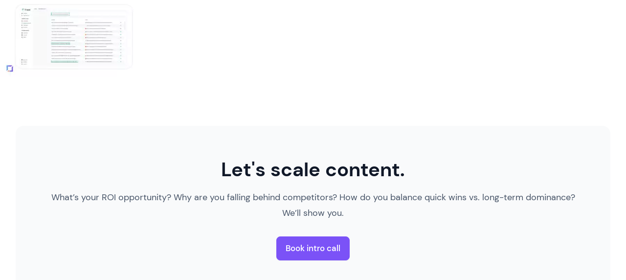

--- FILE ---
content_type: text/html; charset=UTF-8
request_url: https://codeless.io/content-optimization-software/frase-review/fc5006961-codeless-interactive-ll-codeless-frase-images-05/
body_size: 7369
content:
<!doctype html>
<head>
   <meta name='robots' content='index, follow, max-image-preview:large, max-snippet:-1, max-video-preview:-1' />
	<style>img:is([sizes="auto" i], [sizes^="auto," i]) { contain-intrinsic-size: 3000px 1500px }</style>
	
	<!-- This site is optimized with the Yoast SEO plugin v25.1 - https://yoast.com/wordpress/plugins/seo/ -->
	<title>FC5006961-Codeless-Interactive-LL-Codeless-Frase-Images-05 - Codeless</title>
	<link rel="canonical" href="https://codeless.io/content-optimization-software/frase-review/fc5006961-codeless-interactive-ll-codeless-frase-images-05/" />
	<meta property="og:locale" content="en_US" />
	<meta property="og:type" content="article" />
	<meta property="og:title" content="FC5006961-Codeless-Interactive-LL-Codeless-Frase-Images-05 - Codeless" />
	<meta property="og:url" content="https://codeless.io/content-optimization-software/frase-review/fc5006961-codeless-interactive-ll-codeless-frase-images-05/" />
	<meta property="og:site_name" content="Codeless" />
	<meta property="article:modified_time" content="2022-09-21T15:41:17+00:00" />
	<meta property="og:image" content="https://codeless.io/content-optimization-software/frase-review/fc5006961-codeless-interactive-ll-codeless-frase-images-05" />
	<meta property="og:image:width" content="1200" />
	<meta property="og:image:height" content="628" />
	<meta property="og:image:type" content="image/jpeg" />
	<meta name="twitter:card" content="summary_large_image" />
	<script type="application/ld+json" class="yoast-schema-graph">{"@context":"https://schema.org","@graph":[{"@type":"WebPage","@id":"https://codeless.io/content-optimization-software/frase-review/fc5006961-codeless-interactive-ll-codeless-frase-images-05/","url":"https://codeless.io/content-optimization-software/frase-review/fc5006961-codeless-interactive-ll-codeless-frase-images-05/","name":"FC5006961-Codeless-Interactive-LL-Codeless-Frase-Images-05 - Codeless","isPartOf":{"@id":"https://codeless.io/#website"},"primaryImageOfPage":{"@id":"https://codeless.io/content-optimization-software/frase-review/fc5006961-codeless-interactive-ll-codeless-frase-images-05/#primaryimage"},"image":{"@id":"https://codeless.io/content-optimization-software/frase-review/fc5006961-codeless-interactive-ll-codeless-frase-images-05/#primaryimage"},"thumbnailUrl":"https://codeless.io/wp-content/uploads/2020/12/FC5006961-Codeless-Interactive-LL-Codeless-Frase-Images-05.jpg","datePublished":"2020-12-24T14:33:32+00:00","dateModified":"2022-09-21T15:41:17+00:00","breadcrumb":{"@id":"https://codeless.io/content-optimization-software/frase-review/fc5006961-codeless-interactive-ll-codeless-frase-images-05/#breadcrumb"},"inLanguage":"en-US","potentialAction":[{"@type":"ReadAction","target":["https://codeless.io/content-optimization-software/frase-review/fc5006961-codeless-interactive-ll-codeless-frase-images-05/"]}]},{"@type":"ImageObject","inLanguage":"en-US","@id":"https://codeless.io/content-optimization-software/frase-review/fc5006961-codeless-interactive-ll-codeless-frase-images-05/#primaryimage","url":"https://codeless.io/wp-content/uploads/2020/12/FC5006961-Codeless-Interactive-LL-Codeless-Frase-Images-05.jpg","contentUrl":"https://codeless.io/wp-content/uploads/2020/12/FC5006961-Codeless-Interactive-LL-Codeless-Frase-Images-05.jpg","width":1200,"height":628,"caption":"frase question research"},{"@type":"BreadcrumbList","@id":"https://codeless.io/content-optimization-software/frase-review/fc5006961-codeless-interactive-ll-codeless-frase-images-05/#breadcrumb","itemListElement":[{"@type":"ListItem","position":1,"name":"Home","item":"https://codeless.io/"},{"@type":"ListItem","position":2,"name":"What are the Best Content Optimization Software Tools on the Market?","item":"https://codeless.io/content-optimization-software/"},{"@type":"ListItem","position":3,"name":"Frase Review: Can Frase AI Improve Your Marketing Content?","item":"https://codeless.io/content-optimization-software/frase-review/"},{"@type":"ListItem","position":4,"name":"FC5006961-Codeless-Interactive-LL-Codeless-Frase-Images-05"}]},{"@type":"WebSite","@id":"https://codeless.io/#website","url":"https://codeless.io/","name":"Codeless","description":"Content Marketing Agency","publisher":{"@id":"https://codeless.io/#organization"},"potentialAction":[{"@type":"SearchAction","target":{"@type":"EntryPoint","urlTemplate":"https://codeless.io/?s={search_term_string}"},"query-input":{"@type":"PropertyValueSpecification","valueRequired":true,"valueName":"search_term_string"}}],"inLanguage":"en-US"},{"@type":"Organization","@id":"https://codeless.io/#organization","name":"Codeless","url":"https://codeless.io/","logo":{"@type":"ImageObject","inLanguage":"en-US","@id":"https://codeless.io/#/schema/logo/image/","url":"https://codeless.io/wp-content/uploads/2017/04/codeless-type.png","contentUrl":"https://codeless.io/wp-content/uploads/2017/04/codeless-type.png","width":405,"height":75,"caption":"Codeless"},"image":{"@id":"https://codeless.io/#/schema/logo/image/"}}]}</script>
	<!-- / Yoast SEO plugin. -->


<link rel='dns-prefetch' href='//fonts.googleapis.com' />
<link rel="alternate" type="application/rss+xml" title="Codeless &raquo; Feed" href="https://codeless.io/feed/" />
<link rel="alternate" type="application/rss+xml" title="Codeless &raquo; Comments Feed" href="https://codeless.io/comments/feed/" />
<!-- force-yoast-head active for post 18481 -->
<script type="text/javascript">
/* <![CDATA[ */
window._wpemojiSettings = {"baseUrl":"https:\/\/s.w.org\/images\/core\/emoji\/15.1.0\/72x72\/","ext":".png","svgUrl":"https:\/\/s.w.org\/images\/core\/emoji\/15.1.0\/svg\/","svgExt":".svg","source":{"concatemoji":"https:\/\/codeless.io\/wp-includes\/js\/wp-emoji-release.min.js?ver=6.8.1"}};
/*! This file is auto-generated */
!function(i,n){var o,s,e;function c(e){try{var t={supportTests:e,timestamp:(new Date).valueOf()};sessionStorage.setItem(o,JSON.stringify(t))}catch(e){}}function p(e,t,n){e.clearRect(0,0,e.canvas.width,e.canvas.height),e.fillText(t,0,0);var t=new Uint32Array(e.getImageData(0,0,e.canvas.width,e.canvas.height).data),r=(e.clearRect(0,0,e.canvas.width,e.canvas.height),e.fillText(n,0,0),new Uint32Array(e.getImageData(0,0,e.canvas.width,e.canvas.height).data));return t.every(function(e,t){return e===r[t]})}function u(e,t,n){switch(t){case"flag":return n(e,"\ud83c\udff3\ufe0f\u200d\u26a7\ufe0f","\ud83c\udff3\ufe0f\u200b\u26a7\ufe0f")?!1:!n(e,"\ud83c\uddfa\ud83c\uddf3","\ud83c\uddfa\u200b\ud83c\uddf3")&&!n(e,"\ud83c\udff4\udb40\udc67\udb40\udc62\udb40\udc65\udb40\udc6e\udb40\udc67\udb40\udc7f","\ud83c\udff4\u200b\udb40\udc67\u200b\udb40\udc62\u200b\udb40\udc65\u200b\udb40\udc6e\u200b\udb40\udc67\u200b\udb40\udc7f");case"emoji":return!n(e,"\ud83d\udc26\u200d\ud83d\udd25","\ud83d\udc26\u200b\ud83d\udd25")}return!1}function f(e,t,n){var r="undefined"!=typeof WorkerGlobalScope&&self instanceof WorkerGlobalScope?new OffscreenCanvas(300,150):i.createElement("canvas"),a=r.getContext("2d",{willReadFrequently:!0}),o=(a.textBaseline="top",a.font="600 32px Arial",{});return e.forEach(function(e){o[e]=t(a,e,n)}),o}function t(e){var t=i.createElement("script");t.src=e,t.defer=!0,i.head.appendChild(t)}"undefined"!=typeof Promise&&(o="wpEmojiSettingsSupports",s=["flag","emoji"],n.supports={everything:!0,everythingExceptFlag:!0},e=new Promise(function(e){i.addEventListener("DOMContentLoaded",e,{once:!0})}),new Promise(function(t){var n=function(){try{var e=JSON.parse(sessionStorage.getItem(o));if("object"==typeof e&&"number"==typeof e.timestamp&&(new Date).valueOf()<e.timestamp+604800&&"object"==typeof e.supportTests)return e.supportTests}catch(e){}return null}();if(!n){if("undefined"!=typeof Worker&&"undefined"!=typeof OffscreenCanvas&&"undefined"!=typeof URL&&URL.createObjectURL&&"undefined"!=typeof Blob)try{var e="postMessage("+f.toString()+"("+[JSON.stringify(s),u.toString(),p.toString()].join(",")+"));",r=new Blob([e],{type:"text/javascript"}),a=new Worker(URL.createObjectURL(r),{name:"wpTestEmojiSupports"});return void(a.onmessage=function(e){c(n=e.data),a.terminate(),t(n)})}catch(e){}c(n=f(s,u,p))}t(n)}).then(function(e){for(var t in e)n.supports[t]=e[t],n.supports.everything=n.supports.everything&&n.supports[t],"flag"!==t&&(n.supports.everythingExceptFlag=n.supports.everythingExceptFlag&&n.supports[t]);n.supports.everythingExceptFlag=n.supports.everythingExceptFlag&&!n.supports.flag,n.DOMReady=!1,n.readyCallback=function(){n.DOMReady=!0}}).then(function(){return e}).then(function(){var e;n.supports.everything||(n.readyCallback(),(e=n.source||{}).concatemoji?t(e.concatemoji):e.wpemoji&&e.twemoji&&(t(e.twemoji),t(e.wpemoji)))}))}((window,document),window._wpemojiSettings);
/* ]]> */
</script>
<style id='wp-emoji-styles-inline-css' type='text/css'>

	img.wp-smiley, img.emoji {
		display: inline !important;
		border: none !important;
		box-shadow: none !important;
		height: 1em !important;
		width: 1em !important;
		margin: 0 0.07em !important;
		vertical-align: -0.1em !important;
		background: none !important;
		padding: 0 !important;
	}
</style>
<link rel='stylesheet' id='wp-block-library-css' href='https://codeless.io/wp-includes/css/dist/block-library/style.min.css?ver=6.8.1' type='text/css' media='all' />
<style id='classic-theme-styles-inline-css' type='text/css'>
/*! This file is auto-generated */
.wp-block-button__link{color:#fff;background-color:#32373c;border-radius:9999px;box-shadow:none;text-decoration:none;padding:calc(.667em + 2px) calc(1.333em + 2px);font-size:1.125em}.wp-block-file__button{background:#32373c;color:#fff;text-decoration:none}
</style>
<style id='safe-svg-svg-icon-style-inline-css' type='text/css'>
.safe-svg-cover{text-align:center}.safe-svg-cover .safe-svg-inside{display:inline-block;max-width:100%}.safe-svg-cover svg{height:100%;max-height:100%;max-width:100%;width:100%}

</style>
<style id='global-styles-inline-css' type='text/css'>
:root{--wp--preset--aspect-ratio--square: 1;--wp--preset--aspect-ratio--4-3: 4/3;--wp--preset--aspect-ratio--3-4: 3/4;--wp--preset--aspect-ratio--3-2: 3/2;--wp--preset--aspect-ratio--2-3: 2/3;--wp--preset--aspect-ratio--16-9: 16/9;--wp--preset--aspect-ratio--9-16: 9/16;--wp--preset--color--black: #000000;--wp--preset--color--cyan-bluish-gray: #abb8c3;--wp--preset--color--white: #ffffff;--wp--preset--color--pale-pink: #f78da7;--wp--preset--color--vivid-red: #cf2e2e;--wp--preset--color--luminous-vivid-orange: #ff6900;--wp--preset--color--luminous-vivid-amber: #fcb900;--wp--preset--color--light-green-cyan: #7bdcb5;--wp--preset--color--vivid-green-cyan: #00d084;--wp--preset--color--pale-cyan-blue: #8ed1fc;--wp--preset--color--vivid-cyan-blue: #0693e3;--wp--preset--color--vivid-purple: #9b51e0;--wp--preset--gradient--vivid-cyan-blue-to-vivid-purple: linear-gradient(135deg,rgba(6,147,227,1) 0%,rgb(155,81,224) 100%);--wp--preset--gradient--light-green-cyan-to-vivid-green-cyan: linear-gradient(135deg,rgb(122,220,180) 0%,rgb(0,208,130) 100%);--wp--preset--gradient--luminous-vivid-amber-to-luminous-vivid-orange: linear-gradient(135deg,rgba(252,185,0,1) 0%,rgba(255,105,0,1) 100%);--wp--preset--gradient--luminous-vivid-orange-to-vivid-red: linear-gradient(135deg,rgba(255,105,0,1) 0%,rgb(207,46,46) 100%);--wp--preset--gradient--very-light-gray-to-cyan-bluish-gray: linear-gradient(135deg,rgb(238,238,238) 0%,rgb(169,184,195) 100%);--wp--preset--gradient--cool-to-warm-spectrum: linear-gradient(135deg,rgb(74,234,220) 0%,rgb(151,120,209) 20%,rgb(207,42,186) 40%,rgb(238,44,130) 60%,rgb(251,105,98) 80%,rgb(254,248,76) 100%);--wp--preset--gradient--blush-light-purple: linear-gradient(135deg,rgb(255,206,236) 0%,rgb(152,150,240) 100%);--wp--preset--gradient--blush-bordeaux: linear-gradient(135deg,rgb(254,205,165) 0%,rgb(254,45,45) 50%,rgb(107,0,62) 100%);--wp--preset--gradient--luminous-dusk: linear-gradient(135deg,rgb(255,203,112) 0%,rgb(199,81,192) 50%,rgb(65,88,208) 100%);--wp--preset--gradient--pale-ocean: linear-gradient(135deg,rgb(255,245,203) 0%,rgb(182,227,212) 50%,rgb(51,167,181) 100%);--wp--preset--gradient--electric-grass: linear-gradient(135deg,rgb(202,248,128) 0%,rgb(113,206,126) 100%);--wp--preset--gradient--midnight: linear-gradient(135deg,rgb(2,3,129) 0%,rgb(40,116,252) 100%);--wp--preset--font-size--small: 13px;--wp--preset--font-size--medium: 20px;--wp--preset--font-size--large: 36px;--wp--preset--font-size--x-large: 42px;--wp--preset--spacing--20: 0.44rem;--wp--preset--spacing--30: 0.67rem;--wp--preset--spacing--40: 1rem;--wp--preset--spacing--50: 1.5rem;--wp--preset--spacing--60: 2.25rem;--wp--preset--spacing--70: 3.38rem;--wp--preset--spacing--80: 5.06rem;--wp--preset--shadow--natural: 6px 6px 9px rgba(0, 0, 0, 0.2);--wp--preset--shadow--deep: 12px 12px 50px rgba(0, 0, 0, 0.4);--wp--preset--shadow--sharp: 6px 6px 0px rgba(0, 0, 0, 0.2);--wp--preset--shadow--outlined: 6px 6px 0px -3px rgba(255, 255, 255, 1), 6px 6px rgba(0, 0, 0, 1);--wp--preset--shadow--crisp: 6px 6px 0px rgba(0, 0, 0, 1);}:where(.is-layout-flex){gap: 0.5em;}:where(.is-layout-grid){gap: 0.5em;}body .is-layout-flex{display: flex;}.is-layout-flex{flex-wrap: wrap;align-items: center;}.is-layout-flex > :is(*, div){margin: 0;}body .is-layout-grid{display: grid;}.is-layout-grid > :is(*, div){margin: 0;}:where(.wp-block-columns.is-layout-flex){gap: 2em;}:where(.wp-block-columns.is-layout-grid){gap: 2em;}:where(.wp-block-post-template.is-layout-flex){gap: 1.25em;}:where(.wp-block-post-template.is-layout-grid){gap: 1.25em;}.has-black-color{color: var(--wp--preset--color--black) !important;}.has-cyan-bluish-gray-color{color: var(--wp--preset--color--cyan-bluish-gray) !important;}.has-white-color{color: var(--wp--preset--color--white) !important;}.has-pale-pink-color{color: var(--wp--preset--color--pale-pink) !important;}.has-vivid-red-color{color: var(--wp--preset--color--vivid-red) !important;}.has-luminous-vivid-orange-color{color: var(--wp--preset--color--luminous-vivid-orange) !important;}.has-luminous-vivid-amber-color{color: var(--wp--preset--color--luminous-vivid-amber) !important;}.has-light-green-cyan-color{color: var(--wp--preset--color--light-green-cyan) !important;}.has-vivid-green-cyan-color{color: var(--wp--preset--color--vivid-green-cyan) !important;}.has-pale-cyan-blue-color{color: var(--wp--preset--color--pale-cyan-blue) !important;}.has-vivid-cyan-blue-color{color: var(--wp--preset--color--vivid-cyan-blue) !important;}.has-vivid-purple-color{color: var(--wp--preset--color--vivid-purple) !important;}.has-black-background-color{background-color: var(--wp--preset--color--black) !important;}.has-cyan-bluish-gray-background-color{background-color: var(--wp--preset--color--cyan-bluish-gray) !important;}.has-white-background-color{background-color: var(--wp--preset--color--white) !important;}.has-pale-pink-background-color{background-color: var(--wp--preset--color--pale-pink) !important;}.has-vivid-red-background-color{background-color: var(--wp--preset--color--vivid-red) !important;}.has-luminous-vivid-orange-background-color{background-color: var(--wp--preset--color--luminous-vivid-orange) !important;}.has-luminous-vivid-amber-background-color{background-color: var(--wp--preset--color--luminous-vivid-amber) !important;}.has-light-green-cyan-background-color{background-color: var(--wp--preset--color--light-green-cyan) !important;}.has-vivid-green-cyan-background-color{background-color: var(--wp--preset--color--vivid-green-cyan) !important;}.has-pale-cyan-blue-background-color{background-color: var(--wp--preset--color--pale-cyan-blue) !important;}.has-vivid-cyan-blue-background-color{background-color: var(--wp--preset--color--vivid-cyan-blue) !important;}.has-vivid-purple-background-color{background-color: var(--wp--preset--color--vivid-purple) !important;}.has-black-border-color{border-color: var(--wp--preset--color--black) !important;}.has-cyan-bluish-gray-border-color{border-color: var(--wp--preset--color--cyan-bluish-gray) !important;}.has-white-border-color{border-color: var(--wp--preset--color--white) !important;}.has-pale-pink-border-color{border-color: var(--wp--preset--color--pale-pink) !important;}.has-vivid-red-border-color{border-color: var(--wp--preset--color--vivid-red) !important;}.has-luminous-vivid-orange-border-color{border-color: var(--wp--preset--color--luminous-vivid-orange) !important;}.has-luminous-vivid-amber-border-color{border-color: var(--wp--preset--color--luminous-vivid-amber) !important;}.has-light-green-cyan-border-color{border-color: var(--wp--preset--color--light-green-cyan) !important;}.has-vivid-green-cyan-border-color{border-color: var(--wp--preset--color--vivid-green-cyan) !important;}.has-pale-cyan-blue-border-color{border-color: var(--wp--preset--color--pale-cyan-blue) !important;}.has-vivid-cyan-blue-border-color{border-color: var(--wp--preset--color--vivid-cyan-blue) !important;}.has-vivid-purple-border-color{border-color: var(--wp--preset--color--vivid-purple) !important;}.has-vivid-cyan-blue-to-vivid-purple-gradient-background{background: var(--wp--preset--gradient--vivid-cyan-blue-to-vivid-purple) !important;}.has-light-green-cyan-to-vivid-green-cyan-gradient-background{background: var(--wp--preset--gradient--light-green-cyan-to-vivid-green-cyan) !important;}.has-luminous-vivid-amber-to-luminous-vivid-orange-gradient-background{background: var(--wp--preset--gradient--luminous-vivid-amber-to-luminous-vivid-orange) !important;}.has-luminous-vivid-orange-to-vivid-red-gradient-background{background: var(--wp--preset--gradient--luminous-vivid-orange-to-vivid-red) !important;}.has-very-light-gray-to-cyan-bluish-gray-gradient-background{background: var(--wp--preset--gradient--very-light-gray-to-cyan-bluish-gray) !important;}.has-cool-to-warm-spectrum-gradient-background{background: var(--wp--preset--gradient--cool-to-warm-spectrum) !important;}.has-blush-light-purple-gradient-background{background: var(--wp--preset--gradient--blush-light-purple) !important;}.has-blush-bordeaux-gradient-background{background: var(--wp--preset--gradient--blush-bordeaux) !important;}.has-luminous-dusk-gradient-background{background: var(--wp--preset--gradient--luminous-dusk) !important;}.has-pale-ocean-gradient-background{background: var(--wp--preset--gradient--pale-ocean) !important;}.has-electric-grass-gradient-background{background: var(--wp--preset--gradient--electric-grass) !important;}.has-midnight-gradient-background{background: var(--wp--preset--gradient--midnight) !important;}.has-small-font-size{font-size: var(--wp--preset--font-size--small) !important;}.has-medium-font-size{font-size: var(--wp--preset--font-size--medium) !important;}.has-large-font-size{font-size: var(--wp--preset--font-size--large) !important;}.has-x-large-font-size{font-size: var(--wp--preset--font-size--x-large) !important;}
:where(.wp-block-post-template.is-layout-flex){gap: 1.25em;}:where(.wp-block-post-template.is-layout-grid){gap: 1.25em;}
:where(.wp-block-columns.is-layout-flex){gap: 2em;}:where(.wp-block-columns.is-layout-grid){gap: 2em;}
:root :where(.wp-block-pullquote){font-size: 1.5em;line-height: 1.6;}
</style>
<link rel='stylesheet' id='ppress-frontend-css' href='https://codeless.io/wp-content/plugins/wp-user-avatar/assets/css/frontend.min.css?ver=4.15.25' type='text/css' media='all' />
<link rel='stylesheet' id='ppress-flatpickr-css' href='https://codeless.io/wp-content/plugins/wp-user-avatar/assets/flatpickr/flatpickr.min.css?ver=4.15.25' type='text/css' media='all' />
<link rel='stylesheet' id='ppress-select2-css' href='https://codeless.io/wp-content/plugins/wp-user-avatar/assets/select2/select2.min.css?ver=6.8.1' type='text/css' media='all' />
<link rel='stylesheet' id='codeless-fonts-css' href='https://fonts.googleapis.com/css?family=Open+Sans%3A400%2C700%7CArimo%3A400%2C400i%2C500%2C700%2C700i&#038;display=swap&#038;ver=6.8.1' type='text/css' media='all' />
<script type="text/javascript" src="https://codeless.io/wp-includes/js/jquery/jquery.min.js?ver=3.7.1" id="jquery-core-js"></script>
<script type="text/javascript" src="https://codeless.io/wp-includes/js/jquery/jquery-migrate.min.js?ver=3.4.1" id="jquery-migrate-js"></script>
<script type="text/javascript" src="https://codeless.io/wp-content/plugins/handl-utm-grabber/js/js.cookie.js?ver=6.8.1" id="js.cookie-js"></script>
<script type="text/javascript" id="handl-utm-grabber-js-extra">
/* <![CDATA[ */
var handl_utm = [];
/* ]]> */
</script>
<script type="text/javascript" src="https://codeless.io/wp-content/plugins/handl-utm-grabber/js/handl-utm-grabber.js?ver=6.8.1" id="handl-utm-grabber-js"></script>
<script type="text/javascript" src="https://codeless.io/wp-content/plugins/wp-user-avatar/assets/flatpickr/flatpickr.min.js?ver=4.15.25" id="ppress-flatpickr-js"></script>
<script type="text/javascript" src="https://codeless.io/wp-content/plugins/wp-user-avatar/assets/select2/select2.min.js?ver=4.15.25" id="ppress-select2-js"></script>
<link rel="alternate" title="oEmbed (JSON)" type="application/json+oembed" href="https://codeless.io/wp-json/oembed/1.0/embed?url=https%3A%2F%2Fcodeless.io%2Fcontent-optimization-software%2Ffrase-review%2Ffc5006961-codeless-interactive-ll-codeless-frase-images-05%2F" />
<link rel="alternate" title="oEmbed (XML)" type="text/xml+oembed" href="https://codeless.io/wp-json/oembed/1.0/embed?url=https%3A%2F%2Fcodeless.io%2Fcontent-optimization-software%2Ffrase-review%2Ffc5006961-codeless-interactive-ll-codeless-frase-images-05%2F&#038;format=xml" />

		<!-- GA Google Analytics @ https://m0n.co/ga -->
		<script>
			(function(i,s,o,g,r,a,m){i['GoogleAnalyticsObject']=r;i[r]=i[r]||function(){
			(i[r].q=i[r].q||[]).push(arguments)},i[r].l=1*new Date();a=s.createElement(o),
			m=s.getElementsByTagName(o)[0];a.async=1;a.src=g;m.parentNode.insertBefore(a,m)
			})(window,document,'script','https://www.google-analytics.com/analytics.js','ga');
			ga('create', 'UA-24992991-6', 'auto');
			ga('send', 'pageview');
		</script>

	<script>document.createElement( "picture" );if(!window.HTMLPictureElement && document.addEventListener) {window.addEventListener("DOMContentLoaded", function() {var s = document.createElement("script");s.src = "https://codeless.io/wp-content/plugins/webp-express/js/picturefill.min.js";document.body.appendChild(s);});}</script><link rel="icon" href="https://codeless.io/wp-content/uploads/2020/03/fav-icon.png" sizes="32x32" />
<link rel="icon" href="https://codeless.io/wp-content/uploads/2020/03/fav-icon.png" sizes="192x192" />
<link rel="apple-touch-icon" href="https://codeless.io/wp-content/uploads/2020/03/fav-icon.png" />
<meta name="msapplication-TileImage" content="https://codeless.io/wp-content/uploads/2020/03/fav-icon.png" />
		<style type="text/css" id="wp-custom-css">
			@media (max-width: 1024px) {
	.main-navigation .menu-primary-navigation-container ul {
    display: none;
    -ms-flex-direction: column;
    flex-direction: column;
    background-image: linear-gradient(0,#09234f 0%,#1c3675 100%);
    padding-bottom: 20px;
}
}

@media (max-width: 1243px) {
	.main-navigation .menu-primary-navigation-container {
    position: absolute;
    top: 100px;
    left: 0;
    width: 100%;
}
}
.main-navigation.toggled ul {
    display: block;
}



body.page-template-page-marketing-template .wp-block-embed__wrapper {
    position: unset;
}


body.page-template-page-marketing-template .site-newsletter {
  
    max-width: 100%;

}




@media all and (min-width: 1244px) {
		.hide-non-mob {
			display: none!important;
		}
		}

.services-title {
   display: none;
}
		</style>
		   <meta charset="UTF-8">
   <meta name="viewport" content="width=device-width, initial-scale=1">
   <link rel="profile" href="https://gmpg.org/xfn/11">
   <meta content="https://i.imgur.com/dcghgfm.png" property="twitter:image">
   <meta content="summary_large_image" name="twitter:card">
   <meta content="width=device-width, initial-scale=1" name="viewport">
   <link href="/wp-content/themes/new/images/favicon.ico" rel="shortcut icon" type="image/x-icon">
   <link href="/wp-content/themes/new/images/webclip.png" rel="apple-touch-icon">
   <link href="/wp-content/themes/codeless/assets/css/wf.css" rel="stylesheet" type="text/css">
   <link href="/wp-content/themes/codeless/assets/css/normalize.css" rel="stylesheet" type="text/css">
   <link href="/wp-content/themes/codeless/assets/css/style.css?v=441692237" rel="stylesheet" type="text/css">
   <script src="https://cdnjs.cloudflare.com/ajax/libs/Chart.js/4.5.0/chart.umd.min.js"></script>
   <!-- Google Tag Manager -->
   <script>(function(w,d,s,l,i){w[l]=w[l]||[];w[l].push({'gtm.start':
      new Date().getTime(),event:'gtm.js'});var f=d.getElementsByTagName(s)[0],
      j=d.createElement(s),dl=l!='dataLayer'?'&l='+l:'';j.async=true;j.src=
      'https://www.googletagmanager.com/gtm.js?id='+i+dl;f.parentNode.insertBefore(j,f);
      })(window,document,'script','dataLayer','GTM-MVZ7DZVS');
   </script>
   <!-- End Google Tag Manager -->
   <script>
      <!-- Hotjar -->
      (function(h,o,t,j,a,r){
              h.hj=h.hj||function(){(h.hj.q=h.hj.q||[]).push(arguments)};
              h._hjSettings={hjid:2583294,hjsv:6};
              a=o.getElementsByTagName('head')[0];
              r=o.createElement('script');r.async=1;
              r.src=t+h._hjSettings.hjid+j+h._hjSettings.hjsv;
              a.appendChild(r);
          })(window,document,'https://static.hotjar.com/c/hotjar-','.js?sv=');
      <!-- End Hotjar -->
      
      <!-- AnyTrack Tracking Code -->
      !function(e,t,n,s,a){(a=t.createElement(n)).async=!0,a.src="https://assets.anytrack.io/lWSnSqbr59V7.js",(t=t.getElementsByTagName(n)[0]).parentNode.insertBefore(a,t),e[s]=e[s]||function(){(e[s].q=e[s].q||[]).push(arguments)}}(window,document,"script","AnyTrack");
      <!-- End AnyTrack Tracking Code -->
      
      <!-- Meta Pixel Code -->
      !function(f,b,e,v,n,t,s)
      {if(f.fbq)return;n=f.fbq=function(){n.callMethod?
      n.callMethod.apply(n,arguments):n.queue.push(arguments)};
      if(!f._fbq)f._fbq=n;n.push=n;n.loaded=!0;n.version='2.0';
      n.queue=[];t=b.createElement(e);t.async=!0;
      t.src=v;s=b.getElementsByTagName(e)[0];
      s.parentNode.insertBefore(t,s)}(window, document,'script',
      'https://connect.facebook.net/en_US/fbevents.js');
      fbq('init', '665316581191669');
      fbq('track', 'PageView');
      <!-- End Meta Pixel Code -->
      
      <!-- Drip -->
        var _dcq = _dcq || [];
        var _dcs = _dcs || {};
        _dcs.account = '4485499';
      
        (function() {
          var dc = document.createElement('script');
          dc.type = 'text/javascript'; dc.async = true;
          dc.src = '//tag.getdrip.com/4485499.js';
          var s = document.getElementsByTagName('script')[0];
          s.parentNode.insertBefore(dc, s);
        })();
      <!-- End Drip -->
   </script>
   <img style="display: none;" height="1" width="1" src="https://www.facebook.com/tr?id=665316581191669&amp;ev=PageView&amp;noscript=1">
</head>
<script type="text/javascript">
   _linkedin_partner_id = "1755034";
   window._linkedin_data_partner_ids = window._linkedin_data_partner_ids || [];
   window._linkedin_data_partner_ids.push(_linkedin_partner_id);
</script><script type="text/javascript">
   (function(l) {
   if (!l){window.lintrk = function(a,b){window.lintrk.q.push([a,b])};
   window.lintrk.q=[]}
   var s = document.getElementsByTagName("script")[0];
   var b = document.createElement("script");
   b.type = "text/javascript";b.async = true;
   b.src = "https://snap.licdn.com/li.lms-analytics/insight.min.js";
   s.parentNode.insertBefore(b, s);})(window.lintrk);
</script>
<noscript>
   <img height="1" width="1" style="display:none;" alt="" src="https://px.ads.linkedin.com/collect/?pid=1755034&fmt=gif" />
</noscript>
<!-- Google Tag Manager (noscript) -->
<noscript><iframe src="https://www.googletagmanager.com/ns.html?id=GTM-MVZ7DZVS"
   height="0" width="0" style="display:none;visibility:hidden"></iframe></noscript>
<!-- End Google Tag Manager (noscript) -->
	<article id="post-18481" class="main-article post-18481 attachment type-attachment status-inherit hentry">
		
		<div class="entry-content">
			<p class="attachment"><a href='https://codeless.io/wp-content/uploads/2020/12/FC5006961-Codeless-Interactive-LL-Codeless-Frase-Images-05.jpg'><picture><source srcset="https://codeless.io/wp-content/webp-express/webp-images/doc-root/wp-content/uploads/2020/12/FC5006961-Codeless-Interactive-LL-Codeless-Frase-Images-05-300x157.jpg.webp" type="image/webp"><img decoding="async" width="300" height="157" src="https://codeless.io/wp-content/uploads/2020/12/FC5006961-Codeless-Interactive-LL-Codeless-Frase-Images-05-300x157.jpg" class="attachment-medium size-medium webpexpress-processed" alt="frase question research"></picture></a></p>
		</div><!-- .entry-content -->
	</article><!-- #post-18481 -->
     
      
<section class="cta-section">
    <div data-w-id="fcd36e26-d06c-5cb9-50fb-8751679e44f3" class="container">
      <div class="cta-component">
        <div class="uui-text-align-center">
          <h2 class="cta-heading">Let's scale content.</h2>
          <div class="uui-space-xsmall"></div>
          <div class="cta-subtext">What’s your ROI opportunity? Why are you falling behind competitors? How do you balance quick wins vs. long-term dominance? We’ll show you.</div>
          <div class="uui-space-medium"></div>
          <div class="uui-button-row button-row-center is-reverse-mobile-landscape">
            <div class="uui-button-wrapper max-width-full-mobile-landscape">
              <a href="/start" class="purple-btn w-inline-block">
                <div class="btn-text">Book intro call</div>
              </a>
            </div>
          </div>
        </div>
      </div>
    </div>
</section>
<footer data-w-id="b354532f-a049-5a7a-bd58-5043333a8ecf" class="footer" style="opacity: 1;">
   <div class="container">
      <div class="w-layout-grid footer-top-wrapper">
      <div class="footer-bottom-wrapper">
         <div class="footer-legal-list-wrapper">
            <div class="footer-text-small text-color-gray500">© 2026 Codeless Interactive, LLC</div>
            <div class="w-layout-grid footer-legal-list">
			   <a href="/careers" class="footer-legal-link">Careers</a>
               <a href="/terms" class="footer-legal-link">Terms &amp; Conditions</a>
               <a href="/privacy" class="footer-legal-link">Privacy Policy</a>
            </div>
         </div>
         <div class="w-layout-grid footer-social-list">
            <a href="https://www.linkedin.com/company/codeless-io" target="_blank" class="new-footer-social-link w-inline-block">
               <div class="footer-social-icon w-embed">
                  <svg width="24" height="24" viewBox="0 0 24 24" fill="none" xmlns="http://www.w3.org/2000/svg">
                     <path d="M22.2234 0H1.77187C0.792187 0 0 0.773438 0 1.72969V22.2656C0 23.2219 0.792187 24 1.77187 24H22.2234C23.2031 24 24 23.2219 24 22.2703V1.72969C24 0.773438 23.2031 0 22.2234 0ZM7.12031 20.4516H3.55781V8.99531H7.12031V20.4516ZM5.33906 7.43438C4.19531 7.43438 3.27188 6.51094 3.27188 5.37187C3.27188 4.23281 4.19531 3.30937 5.33906 3.30937C6.47813 3.30937 7.40156 4.23281 7.40156 5.37187C7.40156 6.50625 6.47813 7.43438 5.33906 7.43438ZM20.4516 20.4516H16.8937V14.8828C16.8937 13.5562 16.8703 11.8453 15.0422 11.8453C13.1906 11.8453 12.9094 13.2937 12.9094 14.7891V20.4516H9.35625V8.99531H12.7687V10.5609H12.8156C13.2891 9.66094 14.4516 8.70938 16.1813 8.70938C19.7859 8.70938 20.4516 11.0813 20.4516 14.1656V20.4516Z" fill="currentColor"></path>
                  </svg>
               </div>
            </a>
         </div>
      </div>
   </div>
</footer>

<script src="https://d3e54v103j8qbb.cloudfront.net/js/jquery-3.5.1.min.dc5e7f18c8.js?site=638f7c901af5232a5f3e3aac" type="text/javascript" integrity="sha256-9/aliU8dGd2tb6OSsuzixeV4y/faTqgFtohetphbbj0=" crossorigin="anonymous"></script>
<script src="/wp-content/themes/codeless/assets/js/script.js" type="text/javascript"></script>